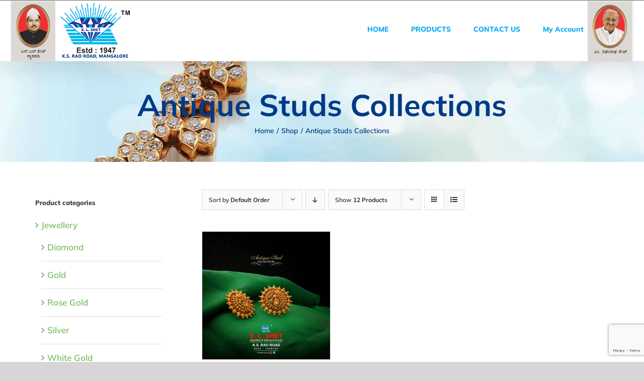

--- FILE ---
content_type: text/html; charset=utf-8
request_url: https://www.google.com/recaptcha/api2/anchor?ar=1&k=6Leq_88UAAAAALl5cR5cihdC-AwK49GPvNtD_kEz&co=aHR0cHM6Ly9zbHNoZXRqZXdlbGxlcnMuY29tOjQ0Mw..&hl=en&v=PoyoqOPhxBO7pBk68S4YbpHZ&size=invisible&anchor-ms=20000&execute-ms=30000&cb=uie95inf7z5d
body_size: 48573
content:
<!DOCTYPE HTML><html dir="ltr" lang="en"><head><meta http-equiv="Content-Type" content="text/html; charset=UTF-8">
<meta http-equiv="X-UA-Compatible" content="IE=edge">
<title>reCAPTCHA</title>
<style type="text/css">
/* cyrillic-ext */
@font-face {
  font-family: 'Roboto';
  font-style: normal;
  font-weight: 400;
  font-stretch: 100%;
  src: url(//fonts.gstatic.com/s/roboto/v48/KFO7CnqEu92Fr1ME7kSn66aGLdTylUAMa3GUBHMdazTgWw.woff2) format('woff2');
  unicode-range: U+0460-052F, U+1C80-1C8A, U+20B4, U+2DE0-2DFF, U+A640-A69F, U+FE2E-FE2F;
}
/* cyrillic */
@font-face {
  font-family: 'Roboto';
  font-style: normal;
  font-weight: 400;
  font-stretch: 100%;
  src: url(//fonts.gstatic.com/s/roboto/v48/KFO7CnqEu92Fr1ME7kSn66aGLdTylUAMa3iUBHMdazTgWw.woff2) format('woff2');
  unicode-range: U+0301, U+0400-045F, U+0490-0491, U+04B0-04B1, U+2116;
}
/* greek-ext */
@font-face {
  font-family: 'Roboto';
  font-style: normal;
  font-weight: 400;
  font-stretch: 100%;
  src: url(//fonts.gstatic.com/s/roboto/v48/KFO7CnqEu92Fr1ME7kSn66aGLdTylUAMa3CUBHMdazTgWw.woff2) format('woff2');
  unicode-range: U+1F00-1FFF;
}
/* greek */
@font-face {
  font-family: 'Roboto';
  font-style: normal;
  font-weight: 400;
  font-stretch: 100%;
  src: url(//fonts.gstatic.com/s/roboto/v48/KFO7CnqEu92Fr1ME7kSn66aGLdTylUAMa3-UBHMdazTgWw.woff2) format('woff2');
  unicode-range: U+0370-0377, U+037A-037F, U+0384-038A, U+038C, U+038E-03A1, U+03A3-03FF;
}
/* math */
@font-face {
  font-family: 'Roboto';
  font-style: normal;
  font-weight: 400;
  font-stretch: 100%;
  src: url(//fonts.gstatic.com/s/roboto/v48/KFO7CnqEu92Fr1ME7kSn66aGLdTylUAMawCUBHMdazTgWw.woff2) format('woff2');
  unicode-range: U+0302-0303, U+0305, U+0307-0308, U+0310, U+0312, U+0315, U+031A, U+0326-0327, U+032C, U+032F-0330, U+0332-0333, U+0338, U+033A, U+0346, U+034D, U+0391-03A1, U+03A3-03A9, U+03B1-03C9, U+03D1, U+03D5-03D6, U+03F0-03F1, U+03F4-03F5, U+2016-2017, U+2034-2038, U+203C, U+2040, U+2043, U+2047, U+2050, U+2057, U+205F, U+2070-2071, U+2074-208E, U+2090-209C, U+20D0-20DC, U+20E1, U+20E5-20EF, U+2100-2112, U+2114-2115, U+2117-2121, U+2123-214F, U+2190, U+2192, U+2194-21AE, U+21B0-21E5, U+21F1-21F2, U+21F4-2211, U+2213-2214, U+2216-22FF, U+2308-230B, U+2310, U+2319, U+231C-2321, U+2336-237A, U+237C, U+2395, U+239B-23B7, U+23D0, U+23DC-23E1, U+2474-2475, U+25AF, U+25B3, U+25B7, U+25BD, U+25C1, U+25CA, U+25CC, U+25FB, U+266D-266F, U+27C0-27FF, U+2900-2AFF, U+2B0E-2B11, U+2B30-2B4C, U+2BFE, U+3030, U+FF5B, U+FF5D, U+1D400-1D7FF, U+1EE00-1EEFF;
}
/* symbols */
@font-face {
  font-family: 'Roboto';
  font-style: normal;
  font-weight: 400;
  font-stretch: 100%;
  src: url(//fonts.gstatic.com/s/roboto/v48/KFO7CnqEu92Fr1ME7kSn66aGLdTylUAMaxKUBHMdazTgWw.woff2) format('woff2');
  unicode-range: U+0001-000C, U+000E-001F, U+007F-009F, U+20DD-20E0, U+20E2-20E4, U+2150-218F, U+2190, U+2192, U+2194-2199, U+21AF, U+21E6-21F0, U+21F3, U+2218-2219, U+2299, U+22C4-22C6, U+2300-243F, U+2440-244A, U+2460-24FF, U+25A0-27BF, U+2800-28FF, U+2921-2922, U+2981, U+29BF, U+29EB, U+2B00-2BFF, U+4DC0-4DFF, U+FFF9-FFFB, U+10140-1018E, U+10190-1019C, U+101A0, U+101D0-101FD, U+102E0-102FB, U+10E60-10E7E, U+1D2C0-1D2D3, U+1D2E0-1D37F, U+1F000-1F0FF, U+1F100-1F1AD, U+1F1E6-1F1FF, U+1F30D-1F30F, U+1F315, U+1F31C, U+1F31E, U+1F320-1F32C, U+1F336, U+1F378, U+1F37D, U+1F382, U+1F393-1F39F, U+1F3A7-1F3A8, U+1F3AC-1F3AF, U+1F3C2, U+1F3C4-1F3C6, U+1F3CA-1F3CE, U+1F3D4-1F3E0, U+1F3ED, U+1F3F1-1F3F3, U+1F3F5-1F3F7, U+1F408, U+1F415, U+1F41F, U+1F426, U+1F43F, U+1F441-1F442, U+1F444, U+1F446-1F449, U+1F44C-1F44E, U+1F453, U+1F46A, U+1F47D, U+1F4A3, U+1F4B0, U+1F4B3, U+1F4B9, U+1F4BB, U+1F4BF, U+1F4C8-1F4CB, U+1F4D6, U+1F4DA, U+1F4DF, U+1F4E3-1F4E6, U+1F4EA-1F4ED, U+1F4F7, U+1F4F9-1F4FB, U+1F4FD-1F4FE, U+1F503, U+1F507-1F50B, U+1F50D, U+1F512-1F513, U+1F53E-1F54A, U+1F54F-1F5FA, U+1F610, U+1F650-1F67F, U+1F687, U+1F68D, U+1F691, U+1F694, U+1F698, U+1F6AD, U+1F6B2, U+1F6B9-1F6BA, U+1F6BC, U+1F6C6-1F6CF, U+1F6D3-1F6D7, U+1F6E0-1F6EA, U+1F6F0-1F6F3, U+1F6F7-1F6FC, U+1F700-1F7FF, U+1F800-1F80B, U+1F810-1F847, U+1F850-1F859, U+1F860-1F887, U+1F890-1F8AD, U+1F8B0-1F8BB, U+1F8C0-1F8C1, U+1F900-1F90B, U+1F93B, U+1F946, U+1F984, U+1F996, U+1F9E9, U+1FA00-1FA6F, U+1FA70-1FA7C, U+1FA80-1FA89, U+1FA8F-1FAC6, U+1FACE-1FADC, U+1FADF-1FAE9, U+1FAF0-1FAF8, U+1FB00-1FBFF;
}
/* vietnamese */
@font-face {
  font-family: 'Roboto';
  font-style: normal;
  font-weight: 400;
  font-stretch: 100%;
  src: url(//fonts.gstatic.com/s/roboto/v48/KFO7CnqEu92Fr1ME7kSn66aGLdTylUAMa3OUBHMdazTgWw.woff2) format('woff2');
  unicode-range: U+0102-0103, U+0110-0111, U+0128-0129, U+0168-0169, U+01A0-01A1, U+01AF-01B0, U+0300-0301, U+0303-0304, U+0308-0309, U+0323, U+0329, U+1EA0-1EF9, U+20AB;
}
/* latin-ext */
@font-face {
  font-family: 'Roboto';
  font-style: normal;
  font-weight: 400;
  font-stretch: 100%;
  src: url(//fonts.gstatic.com/s/roboto/v48/KFO7CnqEu92Fr1ME7kSn66aGLdTylUAMa3KUBHMdazTgWw.woff2) format('woff2');
  unicode-range: U+0100-02BA, U+02BD-02C5, U+02C7-02CC, U+02CE-02D7, U+02DD-02FF, U+0304, U+0308, U+0329, U+1D00-1DBF, U+1E00-1E9F, U+1EF2-1EFF, U+2020, U+20A0-20AB, U+20AD-20C0, U+2113, U+2C60-2C7F, U+A720-A7FF;
}
/* latin */
@font-face {
  font-family: 'Roboto';
  font-style: normal;
  font-weight: 400;
  font-stretch: 100%;
  src: url(//fonts.gstatic.com/s/roboto/v48/KFO7CnqEu92Fr1ME7kSn66aGLdTylUAMa3yUBHMdazQ.woff2) format('woff2');
  unicode-range: U+0000-00FF, U+0131, U+0152-0153, U+02BB-02BC, U+02C6, U+02DA, U+02DC, U+0304, U+0308, U+0329, U+2000-206F, U+20AC, U+2122, U+2191, U+2193, U+2212, U+2215, U+FEFF, U+FFFD;
}
/* cyrillic-ext */
@font-face {
  font-family: 'Roboto';
  font-style: normal;
  font-weight: 500;
  font-stretch: 100%;
  src: url(//fonts.gstatic.com/s/roboto/v48/KFO7CnqEu92Fr1ME7kSn66aGLdTylUAMa3GUBHMdazTgWw.woff2) format('woff2');
  unicode-range: U+0460-052F, U+1C80-1C8A, U+20B4, U+2DE0-2DFF, U+A640-A69F, U+FE2E-FE2F;
}
/* cyrillic */
@font-face {
  font-family: 'Roboto';
  font-style: normal;
  font-weight: 500;
  font-stretch: 100%;
  src: url(//fonts.gstatic.com/s/roboto/v48/KFO7CnqEu92Fr1ME7kSn66aGLdTylUAMa3iUBHMdazTgWw.woff2) format('woff2');
  unicode-range: U+0301, U+0400-045F, U+0490-0491, U+04B0-04B1, U+2116;
}
/* greek-ext */
@font-face {
  font-family: 'Roboto';
  font-style: normal;
  font-weight: 500;
  font-stretch: 100%;
  src: url(//fonts.gstatic.com/s/roboto/v48/KFO7CnqEu92Fr1ME7kSn66aGLdTylUAMa3CUBHMdazTgWw.woff2) format('woff2');
  unicode-range: U+1F00-1FFF;
}
/* greek */
@font-face {
  font-family: 'Roboto';
  font-style: normal;
  font-weight: 500;
  font-stretch: 100%;
  src: url(//fonts.gstatic.com/s/roboto/v48/KFO7CnqEu92Fr1ME7kSn66aGLdTylUAMa3-UBHMdazTgWw.woff2) format('woff2');
  unicode-range: U+0370-0377, U+037A-037F, U+0384-038A, U+038C, U+038E-03A1, U+03A3-03FF;
}
/* math */
@font-face {
  font-family: 'Roboto';
  font-style: normal;
  font-weight: 500;
  font-stretch: 100%;
  src: url(//fonts.gstatic.com/s/roboto/v48/KFO7CnqEu92Fr1ME7kSn66aGLdTylUAMawCUBHMdazTgWw.woff2) format('woff2');
  unicode-range: U+0302-0303, U+0305, U+0307-0308, U+0310, U+0312, U+0315, U+031A, U+0326-0327, U+032C, U+032F-0330, U+0332-0333, U+0338, U+033A, U+0346, U+034D, U+0391-03A1, U+03A3-03A9, U+03B1-03C9, U+03D1, U+03D5-03D6, U+03F0-03F1, U+03F4-03F5, U+2016-2017, U+2034-2038, U+203C, U+2040, U+2043, U+2047, U+2050, U+2057, U+205F, U+2070-2071, U+2074-208E, U+2090-209C, U+20D0-20DC, U+20E1, U+20E5-20EF, U+2100-2112, U+2114-2115, U+2117-2121, U+2123-214F, U+2190, U+2192, U+2194-21AE, U+21B0-21E5, U+21F1-21F2, U+21F4-2211, U+2213-2214, U+2216-22FF, U+2308-230B, U+2310, U+2319, U+231C-2321, U+2336-237A, U+237C, U+2395, U+239B-23B7, U+23D0, U+23DC-23E1, U+2474-2475, U+25AF, U+25B3, U+25B7, U+25BD, U+25C1, U+25CA, U+25CC, U+25FB, U+266D-266F, U+27C0-27FF, U+2900-2AFF, U+2B0E-2B11, U+2B30-2B4C, U+2BFE, U+3030, U+FF5B, U+FF5D, U+1D400-1D7FF, U+1EE00-1EEFF;
}
/* symbols */
@font-face {
  font-family: 'Roboto';
  font-style: normal;
  font-weight: 500;
  font-stretch: 100%;
  src: url(//fonts.gstatic.com/s/roboto/v48/KFO7CnqEu92Fr1ME7kSn66aGLdTylUAMaxKUBHMdazTgWw.woff2) format('woff2');
  unicode-range: U+0001-000C, U+000E-001F, U+007F-009F, U+20DD-20E0, U+20E2-20E4, U+2150-218F, U+2190, U+2192, U+2194-2199, U+21AF, U+21E6-21F0, U+21F3, U+2218-2219, U+2299, U+22C4-22C6, U+2300-243F, U+2440-244A, U+2460-24FF, U+25A0-27BF, U+2800-28FF, U+2921-2922, U+2981, U+29BF, U+29EB, U+2B00-2BFF, U+4DC0-4DFF, U+FFF9-FFFB, U+10140-1018E, U+10190-1019C, U+101A0, U+101D0-101FD, U+102E0-102FB, U+10E60-10E7E, U+1D2C0-1D2D3, U+1D2E0-1D37F, U+1F000-1F0FF, U+1F100-1F1AD, U+1F1E6-1F1FF, U+1F30D-1F30F, U+1F315, U+1F31C, U+1F31E, U+1F320-1F32C, U+1F336, U+1F378, U+1F37D, U+1F382, U+1F393-1F39F, U+1F3A7-1F3A8, U+1F3AC-1F3AF, U+1F3C2, U+1F3C4-1F3C6, U+1F3CA-1F3CE, U+1F3D4-1F3E0, U+1F3ED, U+1F3F1-1F3F3, U+1F3F5-1F3F7, U+1F408, U+1F415, U+1F41F, U+1F426, U+1F43F, U+1F441-1F442, U+1F444, U+1F446-1F449, U+1F44C-1F44E, U+1F453, U+1F46A, U+1F47D, U+1F4A3, U+1F4B0, U+1F4B3, U+1F4B9, U+1F4BB, U+1F4BF, U+1F4C8-1F4CB, U+1F4D6, U+1F4DA, U+1F4DF, U+1F4E3-1F4E6, U+1F4EA-1F4ED, U+1F4F7, U+1F4F9-1F4FB, U+1F4FD-1F4FE, U+1F503, U+1F507-1F50B, U+1F50D, U+1F512-1F513, U+1F53E-1F54A, U+1F54F-1F5FA, U+1F610, U+1F650-1F67F, U+1F687, U+1F68D, U+1F691, U+1F694, U+1F698, U+1F6AD, U+1F6B2, U+1F6B9-1F6BA, U+1F6BC, U+1F6C6-1F6CF, U+1F6D3-1F6D7, U+1F6E0-1F6EA, U+1F6F0-1F6F3, U+1F6F7-1F6FC, U+1F700-1F7FF, U+1F800-1F80B, U+1F810-1F847, U+1F850-1F859, U+1F860-1F887, U+1F890-1F8AD, U+1F8B0-1F8BB, U+1F8C0-1F8C1, U+1F900-1F90B, U+1F93B, U+1F946, U+1F984, U+1F996, U+1F9E9, U+1FA00-1FA6F, U+1FA70-1FA7C, U+1FA80-1FA89, U+1FA8F-1FAC6, U+1FACE-1FADC, U+1FADF-1FAE9, U+1FAF0-1FAF8, U+1FB00-1FBFF;
}
/* vietnamese */
@font-face {
  font-family: 'Roboto';
  font-style: normal;
  font-weight: 500;
  font-stretch: 100%;
  src: url(//fonts.gstatic.com/s/roboto/v48/KFO7CnqEu92Fr1ME7kSn66aGLdTylUAMa3OUBHMdazTgWw.woff2) format('woff2');
  unicode-range: U+0102-0103, U+0110-0111, U+0128-0129, U+0168-0169, U+01A0-01A1, U+01AF-01B0, U+0300-0301, U+0303-0304, U+0308-0309, U+0323, U+0329, U+1EA0-1EF9, U+20AB;
}
/* latin-ext */
@font-face {
  font-family: 'Roboto';
  font-style: normal;
  font-weight: 500;
  font-stretch: 100%;
  src: url(//fonts.gstatic.com/s/roboto/v48/KFO7CnqEu92Fr1ME7kSn66aGLdTylUAMa3KUBHMdazTgWw.woff2) format('woff2');
  unicode-range: U+0100-02BA, U+02BD-02C5, U+02C7-02CC, U+02CE-02D7, U+02DD-02FF, U+0304, U+0308, U+0329, U+1D00-1DBF, U+1E00-1E9F, U+1EF2-1EFF, U+2020, U+20A0-20AB, U+20AD-20C0, U+2113, U+2C60-2C7F, U+A720-A7FF;
}
/* latin */
@font-face {
  font-family: 'Roboto';
  font-style: normal;
  font-weight: 500;
  font-stretch: 100%;
  src: url(//fonts.gstatic.com/s/roboto/v48/KFO7CnqEu92Fr1ME7kSn66aGLdTylUAMa3yUBHMdazQ.woff2) format('woff2');
  unicode-range: U+0000-00FF, U+0131, U+0152-0153, U+02BB-02BC, U+02C6, U+02DA, U+02DC, U+0304, U+0308, U+0329, U+2000-206F, U+20AC, U+2122, U+2191, U+2193, U+2212, U+2215, U+FEFF, U+FFFD;
}
/* cyrillic-ext */
@font-face {
  font-family: 'Roboto';
  font-style: normal;
  font-weight: 900;
  font-stretch: 100%;
  src: url(//fonts.gstatic.com/s/roboto/v48/KFO7CnqEu92Fr1ME7kSn66aGLdTylUAMa3GUBHMdazTgWw.woff2) format('woff2');
  unicode-range: U+0460-052F, U+1C80-1C8A, U+20B4, U+2DE0-2DFF, U+A640-A69F, U+FE2E-FE2F;
}
/* cyrillic */
@font-face {
  font-family: 'Roboto';
  font-style: normal;
  font-weight: 900;
  font-stretch: 100%;
  src: url(//fonts.gstatic.com/s/roboto/v48/KFO7CnqEu92Fr1ME7kSn66aGLdTylUAMa3iUBHMdazTgWw.woff2) format('woff2');
  unicode-range: U+0301, U+0400-045F, U+0490-0491, U+04B0-04B1, U+2116;
}
/* greek-ext */
@font-face {
  font-family: 'Roboto';
  font-style: normal;
  font-weight: 900;
  font-stretch: 100%;
  src: url(//fonts.gstatic.com/s/roboto/v48/KFO7CnqEu92Fr1ME7kSn66aGLdTylUAMa3CUBHMdazTgWw.woff2) format('woff2');
  unicode-range: U+1F00-1FFF;
}
/* greek */
@font-face {
  font-family: 'Roboto';
  font-style: normal;
  font-weight: 900;
  font-stretch: 100%;
  src: url(//fonts.gstatic.com/s/roboto/v48/KFO7CnqEu92Fr1ME7kSn66aGLdTylUAMa3-UBHMdazTgWw.woff2) format('woff2');
  unicode-range: U+0370-0377, U+037A-037F, U+0384-038A, U+038C, U+038E-03A1, U+03A3-03FF;
}
/* math */
@font-face {
  font-family: 'Roboto';
  font-style: normal;
  font-weight: 900;
  font-stretch: 100%;
  src: url(//fonts.gstatic.com/s/roboto/v48/KFO7CnqEu92Fr1ME7kSn66aGLdTylUAMawCUBHMdazTgWw.woff2) format('woff2');
  unicode-range: U+0302-0303, U+0305, U+0307-0308, U+0310, U+0312, U+0315, U+031A, U+0326-0327, U+032C, U+032F-0330, U+0332-0333, U+0338, U+033A, U+0346, U+034D, U+0391-03A1, U+03A3-03A9, U+03B1-03C9, U+03D1, U+03D5-03D6, U+03F0-03F1, U+03F4-03F5, U+2016-2017, U+2034-2038, U+203C, U+2040, U+2043, U+2047, U+2050, U+2057, U+205F, U+2070-2071, U+2074-208E, U+2090-209C, U+20D0-20DC, U+20E1, U+20E5-20EF, U+2100-2112, U+2114-2115, U+2117-2121, U+2123-214F, U+2190, U+2192, U+2194-21AE, U+21B0-21E5, U+21F1-21F2, U+21F4-2211, U+2213-2214, U+2216-22FF, U+2308-230B, U+2310, U+2319, U+231C-2321, U+2336-237A, U+237C, U+2395, U+239B-23B7, U+23D0, U+23DC-23E1, U+2474-2475, U+25AF, U+25B3, U+25B7, U+25BD, U+25C1, U+25CA, U+25CC, U+25FB, U+266D-266F, U+27C0-27FF, U+2900-2AFF, U+2B0E-2B11, U+2B30-2B4C, U+2BFE, U+3030, U+FF5B, U+FF5D, U+1D400-1D7FF, U+1EE00-1EEFF;
}
/* symbols */
@font-face {
  font-family: 'Roboto';
  font-style: normal;
  font-weight: 900;
  font-stretch: 100%;
  src: url(//fonts.gstatic.com/s/roboto/v48/KFO7CnqEu92Fr1ME7kSn66aGLdTylUAMaxKUBHMdazTgWw.woff2) format('woff2');
  unicode-range: U+0001-000C, U+000E-001F, U+007F-009F, U+20DD-20E0, U+20E2-20E4, U+2150-218F, U+2190, U+2192, U+2194-2199, U+21AF, U+21E6-21F0, U+21F3, U+2218-2219, U+2299, U+22C4-22C6, U+2300-243F, U+2440-244A, U+2460-24FF, U+25A0-27BF, U+2800-28FF, U+2921-2922, U+2981, U+29BF, U+29EB, U+2B00-2BFF, U+4DC0-4DFF, U+FFF9-FFFB, U+10140-1018E, U+10190-1019C, U+101A0, U+101D0-101FD, U+102E0-102FB, U+10E60-10E7E, U+1D2C0-1D2D3, U+1D2E0-1D37F, U+1F000-1F0FF, U+1F100-1F1AD, U+1F1E6-1F1FF, U+1F30D-1F30F, U+1F315, U+1F31C, U+1F31E, U+1F320-1F32C, U+1F336, U+1F378, U+1F37D, U+1F382, U+1F393-1F39F, U+1F3A7-1F3A8, U+1F3AC-1F3AF, U+1F3C2, U+1F3C4-1F3C6, U+1F3CA-1F3CE, U+1F3D4-1F3E0, U+1F3ED, U+1F3F1-1F3F3, U+1F3F5-1F3F7, U+1F408, U+1F415, U+1F41F, U+1F426, U+1F43F, U+1F441-1F442, U+1F444, U+1F446-1F449, U+1F44C-1F44E, U+1F453, U+1F46A, U+1F47D, U+1F4A3, U+1F4B0, U+1F4B3, U+1F4B9, U+1F4BB, U+1F4BF, U+1F4C8-1F4CB, U+1F4D6, U+1F4DA, U+1F4DF, U+1F4E3-1F4E6, U+1F4EA-1F4ED, U+1F4F7, U+1F4F9-1F4FB, U+1F4FD-1F4FE, U+1F503, U+1F507-1F50B, U+1F50D, U+1F512-1F513, U+1F53E-1F54A, U+1F54F-1F5FA, U+1F610, U+1F650-1F67F, U+1F687, U+1F68D, U+1F691, U+1F694, U+1F698, U+1F6AD, U+1F6B2, U+1F6B9-1F6BA, U+1F6BC, U+1F6C6-1F6CF, U+1F6D3-1F6D7, U+1F6E0-1F6EA, U+1F6F0-1F6F3, U+1F6F7-1F6FC, U+1F700-1F7FF, U+1F800-1F80B, U+1F810-1F847, U+1F850-1F859, U+1F860-1F887, U+1F890-1F8AD, U+1F8B0-1F8BB, U+1F8C0-1F8C1, U+1F900-1F90B, U+1F93B, U+1F946, U+1F984, U+1F996, U+1F9E9, U+1FA00-1FA6F, U+1FA70-1FA7C, U+1FA80-1FA89, U+1FA8F-1FAC6, U+1FACE-1FADC, U+1FADF-1FAE9, U+1FAF0-1FAF8, U+1FB00-1FBFF;
}
/* vietnamese */
@font-face {
  font-family: 'Roboto';
  font-style: normal;
  font-weight: 900;
  font-stretch: 100%;
  src: url(//fonts.gstatic.com/s/roboto/v48/KFO7CnqEu92Fr1ME7kSn66aGLdTylUAMa3OUBHMdazTgWw.woff2) format('woff2');
  unicode-range: U+0102-0103, U+0110-0111, U+0128-0129, U+0168-0169, U+01A0-01A1, U+01AF-01B0, U+0300-0301, U+0303-0304, U+0308-0309, U+0323, U+0329, U+1EA0-1EF9, U+20AB;
}
/* latin-ext */
@font-face {
  font-family: 'Roboto';
  font-style: normal;
  font-weight: 900;
  font-stretch: 100%;
  src: url(//fonts.gstatic.com/s/roboto/v48/KFO7CnqEu92Fr1ME7kSn66aGLdTylUAMa3KUBHMdazTgWw.woff2) format('woff2');
  unicode-range: U+0100-02BA, U+02BD-02C5, U+02C7-02CC, U+02CE-02D7, U+02DD-02FF, U+0304, U+0308, U+0329, U+1D00-1DBF, U+1E00-1E9F, U+1EF2-1EFF, U+2020, U+20A0-20AB, U+20AD-20C0, U+2113, U+2C60-2C7F, U+A720-A7FF;
}
/* latin */
@font-face {
  font-family: 'Roboto';
  font-style: normal;
  font-weight: 900;
  font-stretch: 100%;
  src: url(//fonts.gstatic.com/s/roboto/v48/KFO7CnqEu92Fr1ME7kSn66aGLdTylUAMa3yUBHMdazQ.woff2) format('woff2');
  unicode-range: U+0000-00FF, U+0131, U+0152-0153, U+02BB-02BC, U+02C6, U+02DA, U+02DC, U+0304, U+0308, U+0329, U+2000-206F, U+20AC, U+2122, U+2191, U+2193, U+2212, U+2215, U+FEFF, U+FFFD;
}

</style>
<link rel="stylesheet" type="text/css" href="https://www.gstatic.com/recaptcha/releases/PoyoqOPhxBO7pBk68S4YbpHZ/styles__ltr.css">
<script nonce="0hFP_xRKyXO9p4tBlsmqEQ" type="text/javascript">window['__recaptcha_api'] = 'https://www.google.com/recaptcha/api2/';</script>
<script type="text/javascript" src="https://www.gstatic.com/recaptcha/releases/PoyoqOPhxBO7pBk68S4YbpHZ/recaptcha__en.js" nonce="0hFP_xRKyXO9p4tBlsmqEQ">
      
    </script></head>
<body><div id="rc-anchor-alert" class="rc-anchor-alert"></div>
<input type="hidden" id="recaptcha-token" value="[base64]">
<script type="text/javascript" nonce="0hFP_xRKyXO9p4tBlsmqEQ">
      recaptcha.anchor.Main.init("[\x22ainput\x22,[\x22bgdata\x22,\x22\x22,\[base64]/[base64]/[base64]/bmV3IHJbeF0oY1swXSk6RT09Mj9uZXcgclt4XShjWzBdLGNbMV0pOkU9PTM/bmV3IHJbeF0oY1swXSxjWzFdLGNbMl0pOkU9PTQ/[base64]/[base64]/[base64]/[base64]/[base64]/[base64]/[base64]/[base64]\x22,\[base64]\\u003d\x22,\x22w7VaAsO/eWLCvFdyw6oiHGtEMUzCssKcwoYeTMOBw77Dq8O1w5pFVx5bKsOsw6ZGw4FVBi4aT0jCmcKYFEzDqsO6w5Q1GCjDgMK+wr3CvGPDqBfDl8KISHnDsg02JFbDosOCwofClcKhQcOLD09Wwqs4w6/CtcOSw7PDsScPZXFvOw1Fw4tJwpI/w6gKRMKEwrRNwqYmwqHCmMODEsKSKi9vYS7DjsO9w6ovEMKDwocuXsK6wodnGcOVAMOlb8O5J8KswrrDjyrDtMKNVF5wf8ODw6Bswr/Cv2p0X8KFwrY+JxPCjh45MCQ+WT7DscKWw7zChk7ChsKFw40Qw68cwq4NF8OPwr8Zw5MHw6nDqVRGK8KOw6UEw5kBwozCskEXDWbCu8OMbTMbw7HCrsOIwovCrWHDtcKQDlodMEIWwrgswrzDng/[base64]/[base64]/[base64]/[base64]/DokRgRzgxR2Z9wp7Ch8OBO8KQEcOlw57DhhjCuS/CtgZPw7xEw4DDnktYEhJkf8OUdyJKw4jCkm3CmsKFw5x+w4PCr8Kiw4nCoMK8w5N4woLCgmh+w7/[base64]/DqsOAw7rCrX4qwpHCjwwDwo5YMXbDtsKzw73CjcOcJQJKTXBtwqrCucOOAHDDhQFdw4TCrUVDwq/DmcKhek/[base64]/[base64]/S8OqwqEBwqJqUMKyw5Iaw4p4VMOMw7NTOMOeKcOyw7wswroSIcO6wrNAVTxbX1hWw6cRKzDDpHpmwovDi23DqcKxIDjCosKMwqPDvsOkwrYEwqhOCAQ7Gi1/CcO2w4EQYW4gwpBaf8O/wrPDksOmThPDicKqw5htBzvCnygYwpN9wrZgPcK1wovCiAs4f8OJw7ELwrbDshfCscOSSsK9J8O+XlnCoCzDv8Oxw4jCj0k1TcKSwp/[base64]/D8KoH1QcwrTDvMK1N8KHO8OsTUw0w5bCmBYGJw4/wpbCmEzDpsK0w6vDnHHCucKReTnCuMKqTMK+wqvDqmBtWsKrIsOfe8KnKcOkw6fDgELCtsKUdFYPwrgwX8ONFkNEL8KbFsOTw6DDicK5w6fCnsOPFcK4dw9Fwr3DkMOUw4ZmwonCoDHCkMOEw4bCmkfCqDzDkn4Sw7jCiXN8w7/ChTLCgDV8wqnDmjTDicO4VgLCi8Kiwo4uKcKZFT0GHMKYwrNlw5/DlsOuwpnCqQJaU8O9w5bDn8Kfwod4wrtwBMKbaQ/DjzzDjcKFwrfCvMK6wpR1woLDuDXClDnCkcKHw45fGWRCSwbCg3DDm17Cp8O4wrPDu8O3LMOYT8OWwpEJIcKVwqNLw41zw4BBwrs7JsO9w4bCqQ7CmsKdaVgZIsOEwrXDlCt1wrtPUcKrMsOEexTCsUVLCG/[base64]/[base64]/[base64]/CjAR5w4wyw78bwrl5w5law7dNwr0ywpLCpSjCjSPDhSPCg117wpp/QsOswp9rMRodHCwZw6lIwoAkwoXCimFrdcK5UsKwfMOYw6fDu1dCGMKtwpjCu8K7w5PCuMKzw4vDonhQwoQdFwjCk8Kmw690CMKqfTU2wqA7S8KlwrPCiGRKwr3Cs3vCg8O/w7MmTyrDmcKPwqM2ZgfDlMOsJsOxVMKrw7s1w64hBw7Dh8KhDsOwIcKsED7DrHUUw5zCscOXLx7DsEbCiyhCw6zCoxURPsOCYcKIw6fCvglxw4/DhVjCtn/Cv1/DpFLCgjfDg8KjwqoKQsKNf3bDsSrCkcO6X8O0QkbCoBnCmljDmRbCrMOZPBtTwr52w4vDg8KCwrfDoGvDusOrw63CksO/YXTCuCLDu8OlCMKRWcO3csK5U8Kmw6rDkMO/w51aX1/ClwfCocOeasKqwonCo8KWOWM4d8OOw41qXicMwqFlJBLDm8OAJ8OLw5pJdcKGwr8ww73DlsOJw7jDicOYw6PCvcORUR/DuQ8Ow7XDvBPCiibCssOjOcKTw4ZaGsO1wpNLfMKcw6h3YyMsw45SwoXCt8KOw5PDksOKRhgPUcO0wqLCpkbClsOWQsOlwrvDo8Olw6jCojfDpcOCwodGIMOnGVAUH8O3LFzCiXI5TMKhb8KcwrddE8ORwqvCrxMDDlgPw5YEwpvDtcO6wpbDqcKSUhgMbsK1w7A5wq/DkUJDUsKywp7CqcOfQDJGMMOow4JGwq/Cu8K/[base64]/BBtswp0Bwo7CosKbw70VezPDlsODXMK6dsK1D0wiYRoqGcOHw4g5CyjCiMKoWMKKZ8K0wprCl8OWwq8vB8KSCcK4C29KbMKWUsKDO8Kaw4M/[base64]/DrERgwpRqEXEcXk89wqU/wofCtT4OHcK6w4x9f8Khw4/Cj8O0wrvDgzRPwqEhw6YPw791FDvDmQgpIMKwwrHDvwPDhEdeAFPCu8KjGsOawpjDrnfCtG5Tw4MOwoHClznDqRvCvMOYEMKhwq0yIxrCgMOIF8ODQsKpRsOAeMKuCsKhw43CtFlRw4UDI3slwqkMwrlDNQYvLsK3cMOww5rCisOvHw/DqmtCXDDClSXCuAXCs8KfU8KZUWfDngBGX8KEwpfDgcOAw784SwROwq0APQrClHN1wrMCw7dYwoTCqnrDoMO/[base64]/TwzDscO+OWzDrWPDi1HDsWRnwpbDpMOoZsOYw43DhsKrw4fDnVUsw7/CkDTDogzCrhpFw7YIw57DjcObwrvCpcOtTsKgwqvDpcOGwr/[base64]/[base64]/[base64]/DjWHDrMKQE8Oow4xKQ8KgOFPDicOPw4XDsW41MsORwpzCvFnCuEhrOcK3b1DDgMKzeF/Clm/DgMK6AcK5wplFHX7DqGHDu2kYw47CigbCi8OswrBTChYtGScZERBTNcOlw5UHQEjClMO7w6vDpMKQwrHCiUjCv8Kyw4HDssKDw4AyairDoWkWwpbCjMO0X8K6w5rDgBXCrlw2w58lwrNsYsODwojDh8O/Uy41JDzDowtTwq7CoMO4w7lncWLDiUkBw61zQMO6wqfCmncHwrtAX8OAwrQLwpoMdQ1SwrA/BjUnNRfCpMOqw4A3w7vCjHggAMOgTcODwqJHJiXCmSQsw5c2F8OPwolIFm/Du8OFwoIOZS0zwr3DjQsHVnkvwoZIaMO7bcOqPFBxZsOGehHDglDCsT81HQBQcMOMw73DtH9pw715IGICwphSZW/CrDfCmcOmLnF7a8O2L8Oqwq8awqLCncKAdD9nw6/Cj3hTw54hOsO4LjAtaw15esKvw4bDq8Ojwq/[base64]/[base64]/[base64]/[base64]/DuVXDm8KBwqvDs8Kpw4LDgMKtw4tqJTvDlVxww7cjBsOZwqp7TMO7YDVdwrkOwoRFwqbDg0jDrwXDnQDDn2sGfT1zN8OqXBDChcOGwqN8KcKIL8OMw4PClG/ClcOEd8Oyw50dwoNmOw8cw6VSwrQvHcKvasO0eGxnwqbDnsOXwpbCiMOnLcOtw6fDusK8WsKRLH7Dvm3DmjHCo2bDlsOGwqXDlMOzw4bCnWZqbC8nXMKdw7bCpiVvwpFoQwXDuB3Dn8ODwqvCkjbDhFnCj8Kkw5TDsMKiw5PDoAsqW8OmY8K6MznDmA/DnF7DoMO+agzCtw91wqp2w6TCgsKqVw5Cwq5kwrfDhm7DnHbDnxPDqMO+TgDCtDAjNFwww6Vkw4PCpsOufgt6wp45c3QrZ1MxOh/[base64]/Ch8KJEzQowrHCr0HCg8Kfw6gsOsKIwrLDmsKDBj/DssK5Y3LCpAMPwrvDiHgAwpF0wr9xwo8uw5TCnMO4M8KNwrRLVD1hfMOKwpsRwpcIIGYfQQfCkWLDs0osw6PDoD10MEs/w5Vkw7PDsMOjC8Khw5PCpMK9IMO7LcK7wpoCw7LCmxNbwpp/[base64]/w64ow7LCkzNsw6rCuMO7w7cgHcOQw6/DqhsgwoV2VGbCiWgdw7lxFh5kQiXDuBFgOUoVw7RHw7d6w7DCg8Onw7/DlWfDnwdQw4XCsGhmRxrDicOSfEU+w5l0HynCksKmw5XDqU/[base64]/[base64]/Co8KfwqLDmsO3CGNGwqjCj33DkzM8w7Aqw7ldwq/CoU4/w75bw7ERw5TCkMKawpdcFQoqLX00HkPClWjCrsO2woVJw79nJMOowpdNRh8cw7Vbw4/[base64]/DsMKQw5fCjGfDhcK5XhNjI11PwooDwpg3GcKQw4bDpmNfIArDhcOWwpoHwrhzTsOtw5kwdmjCkF5Pwosew43ClyPDp3hrw5PDkCrCrSfChcKDw7E4AVoKw5VQH8KYU8K/w7HCsnzCtTjCuRHDqsKvw6fDg8KXJcOlIcOMwrlMwrUmSiRrbsKZCMOnwppOYkg7GG4NXMK0DS5ycgzDucKHw5srwo8FDxzDg8OEY8KGJ8Kow6PDt8K3EjJ0w4jCjxUSwrFmDcKadsKEwp7CgF/CisOma8KGw7NAdS3DlsOqw4Mww6Q0w67DhcOVZ8OzSBhOBsKNw5rCoMO3w7M8KcOMw4fCl8KBfHJ/dcKYw6MTwpAjScOVwokEw4s3AsOBw7kZw5A9M8OJw7xsw4XDjnPDgH7CnsO0wrE3w6PCjCDDjAstE8Kkw4BGwrvCgsKMw4bCnU/[base64]/DiUkiUQhqBCfCqsOHURFPLcKBOltdwpNOFHE/Xk4iGXc0wrTDg8K/w5jDuGrDmgVvwogGw5bCoGzDrsOuw4wLLwg6HMOFw7rDolVSw7DCqMOCanzDmcOfOcKjwrQuwqHDuWQMbxs1KWXCulteDMO4wqUfw4ROwpF2wqjCusOnw6xWUg42OcK6wpFEYcOfIsOKDkXCpXZZw67DglLDpcK2V3TDjsOmwpjDtVk/wpLDm8KeUcOgwobDp04EITLCv8KUw4TCgMK0OjJIZhESQcKCwp7ClMKLw4LCtW/DuhfDpMKbw6LDuFdJRsKyecOdcVJUdcOewqYnw4BLTHnDpMKaSSRPCsKTwpbCpDVQw59QDHwdRm/CsmDCrMK+w4jDs8OiOwnDjcKxw73DhMKoKiJEM3TCssOLd0DCjQQJwqFGw61GSynDucOdw7BmGXJFFcKmw5hkKsKbw6xMHmBTOCrDvXkkSMOowqh5woPCoX3CrcOwwp5kbsKlYHtxJ3sKwp7Dj8Occ8KLw4nDmhlVSGDCnVohwpFvwq/[base64]/wofCvsK4w5bDvMOew6PDosK2w7XCrcK8w6hnw6ZsPsOOQ8Kzw5Jowr/CgiVXdBIxKcKnUhosPsOROzDCtjB/XQg0wovCscOIw4bCnMKdNMOAUMKKXFRiw5sjwrvCulI7QsK5XUfDjkLCgcKvZzTCnsKECMO/Xh0DEMODI8KVGnbDnWtNwqgzwqoFScO7w4PCucKNw5/DusOpw5BawoV0w5/DnkLDl8OPw4XDkRXDp8Kxwo5MU8O2JDHCv8OAUcOoRsKiwpHCkC/CgsKHbMKtJUhxw6/[base64]/Dj8Oewqgbw6/CiGvDkcKCFsKyAGjDvMOeV8Krwp7Cvz3CocKOQsK1CEPClCTDjMOcGSnClgfDm8KWT8K3GX0XTGB/Di7ChsKgw68Owo4hJS1NwqTCscKYw67CsMK7w4HCnD44A8OkFzzDs1hqw7rChsOhbMOBwrLDpwjDrMKuwql5QcKWwqfDsMK5PSYNcMOUw6/[base64]/CqWZfJHhPA8O6Qi/Cn8OOw4LDi25IU8Ogdy7DvgLDksKaC1BzwqZdKVPCvVozw5XDnEvDvcKSWHjCiMObwpthFsOpVcKhQHTClWBTwojDmETChsOgw7/Ck8KWBH45wodlw7ApdMKTDMO4wrjCuWZFw53DiRpjw6XDtHLCjWI6wronZ8O8S8KvwocDLRTDkDcYK8K7LmnChMKIw4NDwpBiw6kgwobDqcKUw43CmAXDunBaCsOVTXxsYk3Dp0JawqDChFbCjMOhGj8Fw4s/KWsFw4bCkMOKHETDl2U+UcKrCMK/[base64]/[base64]/[base64]/Ct8Ktw77Ch8Kbw7Ufw7EhIQLCi3YVQsOrw4DCsHvDmcOwd8OgNsKAw5R9w6jDjA7DkQxhcsKmTcOnM09tPsOof8K8wrJIL8OfekDDgsOZw6vDtMKQTUnDgFASacKPMH/DtsO+w5NGw5RBJg4mR8KgFsK6w4fCq8OTw4vCmcOgw4zCnUDCtsKPw7JeQ2HCkm7DosKbSMOXwr/Du0ZuwrbCsxgkw6nDvAnDrlY5G8OLw5Qiw5tXw57CssOqw5rCoXhRfyHDn8OrZEJEYcKFw7YZDm7CjMOJw6DCrRUUw448emUrwp8Fw4/DucKAwqsgwpXCgcOrwrpOwo07w5wbLUbCtzljPQd+w4InBUBwBcKswrrDtBEpMHUgw7HDlcKBKV8/HkUewrvDkcKFwrTCosObwqoDw53DgcObw4l7ecKdwoPDo8KbwrTClVd9w4TCusKxbMOmDsKdw6bDosOSccOPLzkDeEnDqRY+wrEiwobDnw7DhC3CssKJw7jCuSrCssOKHTvCqQxswr18LsOMegfDvWbCqSgUEcK/VwvCkBszw6vCmwVJw6/CoRDCol1gwp8CaCAjw4ICwphWGyXDiHg6Y8KGw4BWw6zCusKNX8OMe8ORwpnDpMKCZjNjw4TDh8O3wpJLw4HDsFjCu8Orwop3w411w4LDqsOow7M6VxTCpjw+wq0ww5jDjMOwwo4/[base64]/CiycUVBvCrQ3Cr3ZlABwzKHrCl8OaCsOnWMOrw5nCshTDi8K7I8OYw4VlQcOnZnPCrcK9A0lKH8OnKGfDiMO2RzzCo8K3w5/DhMO5RcKPI8KDPnFQBR7Du8KAFD/CuMK9w4/ChMOaXwHDpSk4DcKXMXvDpMOuwqhqdMKyw6liEsKhF8Kyw67DosOkwqDCscKgw6dXbcObwqk/[base64]/BsKgw7zCoGVufsKrwqdkwo4Kw6Bkw7RMc8KMC8O9McOwKTEYQzNHUjjDmAXDm8K6KMOCwoxSa3dlA8OZw7DDnAvDhlRtKcK6w7/[base64]/w4sbwp8Ww51RUmd1cwXClF0rwqwpwp95w7HDoAHDjgbDssK0LHVRw4PDu8OAw5fCjwTCs8KYX8OLw5sawqICXi8ofsKww6fDlMOSwofDgcKKGsOcRj/CvDR8wobClsOKN8K2wpFOwpt6FsOSw5BSemTCosOUwqFPQcK3OiTCscOzcCIxU0gEXETChm07FkrDtcK4LE1sf8OvcsKtwrrChnzDrsOCw4spw5/CvTDCq8KwCH7Ct8KdGcKTMGjDnHnDl0k/wpBpw5B4wpDClWLDlMKXWHjCvMOFNWXDmgPCiWklw5bDpCEwwpIhw7XCvX4rwpYRMMKrHcKKwo/DkiMawqTCqcOtRcOSw4JZw78+wofChCUGPUzDpDLClsKsw4DCrUTDqHgYOR4DNMKcwq89wqXDtcOqwqzDhXrDuCtRwpJEJcKGwpHCnMO1wp/ClggtwpN/NsK2wofCksOpMlgVwpkiBsOHVMKew7AMSz/DoEA/w6nCucKhYVMhem7Cn8K+EMORwq/Dv8OhJsKTw6UpMcOMVDDDsFTDnsK+YsONw5/[base64]/w7gRwrZRw7/CoMOiY8K7wo1Gw7HDksOYClLDjglfw5vClMO/[base64]/[base64]/V8K7dcOLRsKFw5h5O8Khwrldd8O/w74KwqFiwrY+w7DCvsOsO8O8w6zCoxg8woFtw5M3Yg08w4zDjMKpwobDkjLCr8OTN8K6w6k/GcOfwpVeY1PDlcOBwqDDvUfCqsKQKsOfw4vDi0LDhsOvwqIUw4TDszdkHQ0HQMOowpM3wrTCoMKWVsOLwqfCocKdwp3Dq8KUJzx9DsK0UMOha0IEV0fDswN+wqU7b0TDk8KWH8OVVcKmwoVbwrjCoDUCw6/[base64]/DpE3DqsKmdyQTI1IIcilhX8Ojw7TCrEdXacO9w6kvAcKUMGXCrsOfw57Ci8OKwqhOG3wlLEk/[base64]/[base64]/Do0zDgk3DmcKywqZSwrjDvsKeEVDCuBnClsKdE3PCvmzDjcKew4o3F8KZH284w6vCjmbCij/DoMKsacOOwqfDoB0LQ37CvRzDhWfDkBoOYijDgcOpwphNwpTDosKsXU3Cn2ZHDnbClcKLwqLDp2TDhMO3J1HDpcKRClJ1w6t1wonDt8K4YB/DscO1MEwLYcO1Yi/DhgDCtcOxSk/[base64]/CoEIaM8KUAgjDhMO0KizDlBnCqsK2Xh89UcKbw4fCkkQfwqvCgMOLWsKXw6DCl8OYw6wbw47DicKqXhjCv0FSwp/Dj8Opw6oCXSzDh8KHecK0w5U5I8OVw4PCh8OZw4bCpcOhK8OCwpbDqsOcYig1YSBsY0UmwqwLSTFPHFp3F8K6EMKdGXzCkMKcFzINwqHDrR/[base64]/IjgAwrzCvMOMw7sHe8KiVELCliHDjBnCn8KVUSpuaMOhw6/CqgLCosOdwqjDl21rc3zCgsOTw7PClMO9wrjCtxdawqvDh8O/wotvw402woQlREw5wp/DlMOTWwTCjcKka2nDg1zDqcOAN1VPwpQEwohaw45nw5LDnSAJw5shCsOxw60EwqbDlgYtHcOXwrjDlsOlJMOvbVB1d1IacTTCs8OqQMO3NsONw74qcsO1B8Oub8KBEMKPw5fChg3DnT5tZx3CpcK2aS/CgMONw7vCncOXegfDncKzVClaHHvCvnNLwo7CvcK1TcO4e8OGw6/[base64]/Cr8OlE8KFwqnDsx1XTMOMw5QJQsO7IDhLwppLTwnDgsOWNMOrwrLDiXTDmR0/w75FXsK3wpTCp2JAQcOhwrJvE8KVwr4Bw6LCvMKrPxzCosK6bkDDqgs3w6MsTcKcEsKhFMKqw5AJw7DCrwB/w7Mrw78sw7MFwqRedMKSO2dWwoF+woB1CDTCosOXw7fCpy8Zw7lGUMOGw4/[base64]/DjwVQKMKWLlDCtcKJw7pMFjkQw4TDu8K2am3CilFdw6rCtBlGc8KRSMOFw41pwr5WVhNOwqTCujfCqsKmBXcwVUYYLGTDssOUWgPDlRXCrR88SMOew5/CgMKkKBFmwqw/[base64]/awkQwrpIU8KBw6JlwqbDnn04wr5xaMK2IRJXwpzDrcOrV8OZw78TNlhYSsKfYwzDo0R1w6nDmMOwESvCvDzCh8O9OMKYbsOjeMOYwo7CrUAZwpZDwqXDqF7DgcO6K8Ksw4/[base64]/[base64]/[base64]/[base64]/[base64]/woIuwr8vw6geb8KmDcKiAcKSw5vCjcKJw4DDnBpOwr7DklcOXMOLdcK7OMKKCcOzVjJvCsKSwpDDn8Ouw47Ch8KRbClRasOSAGZdwoPCpcK3wqXCrcO/DMOBJlxlYBNxa1NdUcOjVcKUwoXCrMKlwqUMw4zDrMOFw4Z3TcO0dcKNXsO2w48Cw6PCi8O8wqDDjMOzwqclHX3Cu1rCucO4Vl/[base64]/CgRfCscK9FsOsw6NUwoU0R8OHQWs1w6kFTFZ6woHCgsOeWMKgVxXDtXvDtMKRwpTCuQB4wrXDi2zDmXohOSDDqWl/Zz/CqsK1LcODw59Jw4JZw4lcMGhRU1jDkMKPw77CimFcw6DCpAbDmRLDtMO4w6EOD0kWXsKNw6vDmMKNTsOIw4BAwpskw69zPsKswpBPw5kmwoVnQMOpRSZqcMK/wplow7zDjsKBwrBqw4fClxfDljHDp8OGAiJwGcOsYcKrGUQTw71Uwrx1w4g8wqAUw73DqRTCl8KIG8Kqw7how7PCkMKLa8KRw6rDmgZWawrCmgHCgMK2XsKMP8KGZRJ1w5JGw53DrXMbwofDlGFURMOdUWzDs8OANMOTaVBVEcOgw7cOw6Z5w5/DuR/Dgy1Jw5g7TFbCn8O+w7DDlcKtwqAbajwmw4Vuwo7DqsO/wpM5wosTwp3CgFoaw6Vpw590w5k6wopqw6TCgcK8NmrCp1ldwqlqbSRnw5jCmsOPN8OrcHPDucKeXcKXwrHDmMOqBcOmw5LDhsOAwolhw7s/P8KiwpgDwqNZBUx/a1ZSOMKUJmXDu8KgUMOiR8K2w5clw5FqYiYhSsORwqzDtXwDAMOYw6vCjcOBwqXDhToOwp7CtXNnwroew41ew7zDgMO0wrMtcMKDGFEVXRLCmDs0w6xbJkR1w4zCiMOTw5/CvWQhw5nDmcOLdBHCm8O+w5jDiMOMwoHCjF7DocK6RcOrF8KbwpTClcK/w6DDicO3w5TCisK2woRFZAQxwozDl2bCqipVSsKhf8K/w4bChMOFw4o0wpvCnMKCwoYWQjFvMilJwrR0w4PDmcKcPMKLAC/CmcKgwrHDpcOvPsOQTsOYR8KEQMKAPiPDsijCrxHDnHHDgcOYEzjDi0/[base64]/[base64]/bBsga23DnCPCicK9ISTDqDEFMcKbdHLDt8Ote3LDp8O1bMObNig9w7DDvMOSYDfCnMOWSF7DsWs8woBXwoYxwp4IwqIdwpVhT3HDuG/DhMOdGC0KJUPDpsKMwp1rBXPClsK4Wh/[base64]/[base64]/DusO7NSU6w5A9XURsaMOmLsKtG3vDtiU/[base64]/BEXDu3rDsntLwrkicTLCkcK0w5c1S8OTwqbDhCvDqXLCnUJ6QcOYL8K/[base64]/DnwzCncOpwqbDsRlHw5HCmsOQw6zCvMKELcO/XzHCsMK2w4vDgMO1w5hrw6TCszktKG0ow5vCvsK3eRZnEMO4w5QYK3nCgMKwTEDCshhqwpo/wpREwoZPFCkvw6LDr8KmfT3DvBkVwq/[base64]/WcONwo04w4o+wq/CpW7DrVERJRHDmMKle8Kyw5UVw5TDsFvDvFkZw7zCpFXCksOvC1EbCRVJSEPDkkxnwpbDp0DDrcO9w47DgUrDkcOwe8OVwqLCn8OQZ8OzCTHCqAgKRcKycmDCtsK1EMKaAMOrw6TCisKow489wqDCihbCqCpVa25BfVvDl2bDosOOe8OBw6/[base64]/DgsOJRmg7wrZww6pZUMKPBErDl2bDjsKiOXNUBBHDqcKlSH/Ckn0BwpwXw4oLey1uAjnCocKdfSTCtcK3WMKdU8OXwpAOX8KkWXgnw6/[base64]/DhgvDnCbDi8KFw4DCiMOxw5hAwo0bw5rDjmPCvcObwrnCnQ7DisKYBx0UwpUzw65sS8KVwr0TcMK2w7HDiW7DuGXDkioFw5VowpzDgRvDm8KpV8O5wrTDkcKiw7AVOjjDnA9Awqt1wpZSwq4zw6Z9AcKVGV/ClcO5w4bDtsKKUH5VwptlWWQHw6nCvU7DmHZoYsO3CADDgXHDi8OJwpvDrw5QwpHCh8Kxw691P8K+wqHDoCPDgkvDogU/wqnDtUjDnHUCNcOlC8KWw4/[base64]/[base64]/U3YFwrXCtURUC8O2w7fCrcOTw6PDssKIwqpTw5I4wqBIw4FEw4HCr0BywosoARbCjsO2TMOawq8aw4vDrDBXw5Fhw53CrwXDnTbDmMKhwo1ffcOWOMKyQzvChMK5CMK4w5lFwpvCl051wp4/BF/Cjjpew4o1Pjt/Gl3Cs8Kewo/DgcO7VS5/wr7Dtk8jZMOKGB98w413wq3Cu07Cp07DhUTCusOrwrsmw7JNwpnCvsO6S8OwUSHCm8KEwpUew55uw5lJw7lhw6EkwrhqwoY5a35vw7sqK2wSQRPCr30pw7nDrMK+w4TCtsKfU8KeEMOaw6lTwqh/di7Cq2MVPlINwpTDsS0mw6bDm8Kdw6c0RQ9bwpbCqsKtSizCp8KSFsKRFAjDlDc+LzjDocOPS0YjacKdFjbDncO1KsKDJQ/DqjU2w7XDnsK4L8OrwpDCl1XCqsKOFXnCoFkEw6J6wrobwpx+bMKXWUcrUGlEw4JfMRrDn8ODcsO0wqXDtMKNwrVuRSPDj07Dj1lYTBjDtMOPN8K1w7VsfcKqL8Knc8KHwpE3Sj5RVAPClMKCwq4rw6bCvcKIw51ywpsiw6VtJMKdw7VgVcK3w4YbPU/DvERWBDrDrWjDlAo/w5PDjRHDkcKfw5fCnSJMbMKrTXQYfsOle8OdwofDisO9w4Mvw6XCv8OwVUnDv3tPwoDDh1xSU8KBwrV1worCtj/Cg3RHUBg5wrzDrcO2w4F0wpcqw5bDnsKcHjXDsMKWw6Ejw5cLScORYSLClsO4wrTCssOsw73DqmJRw5PDujcGw68/DxTCj8OVCx8fQxp8ZsOkbMOCQ09QKsOtw5jDl24twr0qJBTDrWJAw7HCnEXDmMKFKxpQw5/[base64]/wodGY8OgwpXCqcKeNsKcw5HDj8KRw6vClxFowqpywpkdw5zCt8O0X0jCp1jCpsKvbDwLw5g3woh5PcKlVR8YwpTCpMOZw71KLR47GcKqQ8K7ScKHYBkmw79Bw6JGZ8K1WMK9L8OQXcKMw6pvw5TCicKbw7vCt1gZPMKVw7oCw6rDi8Kfwr8/wr1pEksiaMOww7QNw5MeTgrDkH/[base64]/DtQBfV8O/wpLDq8KKw5kbw5BfDcOjw6pXRsOdTMO/w4DDuWo2w4fDg8O5V8KawoNsBFk2wo9uw7bDs8OYwqTCuB3Ct8OfaxbDqMO3wo7DrmIkw491wpFzUMKzw7cTwrzChyIaWAFjwpfDh0rCkiIZwoAEwqDDrcKBKcKPwqkHwqM0YMOpw51mwqdpw6HDjVHDj8Kvw51DJjlsw4U0GALDjjzDt1RDdghnw6dvQ29Fwr0PIMO/Q8K7wojDr2XDncKSwprDkcK6wp1jVgPCql5PwoMGOsOUwqfDpWw5I2jCnMK0F8O0Kxdww7jDrmLChRUdwoNKw4/DhsOpQTQqF1B7McOAAcO3K8KXw5/[base64]/DnTjCicKpCG5Dwq3DokHCncOTw7zDl8K5Nz0FU8OPw4nDnQTDrcOWckl+wqMawqnDtgDDthowV8K6w7/DuMOwY3PDnsKSHm3Dk8ODCQTDuMOJFl/[base64]/Dok3Ds8KLQhfDjC4eHRrDkCTChsOXwpgJHztVEcOnw7fCpm5Sw7LCusOsw4kWwp8jw5ROwpwiKcODwpPCm8OXwrx2FFdrf8K+K27Ct8KJUcKqw5MVwpMVw41+H2d9wpPCh8Oxw5LDmX8/w5xZwrl1w6AtwpTCuUPCowTDg8KbTwnChMOiKg\\u003d\\u003d\x22],null,[\x22conf\x22,null,\x226Leq_88UAAAAALl5cR5cihdC-AwK49GPvNtD_kEz\x22,0,null,null,null,1,[21,125,63,73,95,87,41,43,42,83,102,105,109,121],[1017145,797],0,null,null,null,null,0,null,0,null,700,1,null,0,\[base64]/76lBhnEnQkZiJDzAxnryhAZr/MRGQ\\u003d\\u003d\x22,0,0,null,null,1,null,0,0,null,null,null,0],\x22https://slshetjewellers.com:443\x22,null,[3,1,1],null,null,null,1,3600,[\x22https://www.google.com/intl/en/policies/privacy/\x22,\x22https://www.google.com/intl/en/policies/terms/\x22],\x22GCzAwE6jGo39pzH5ic2Xc9v4CIFXP48AynXZyF857m4\\u003d\x22,1,0,null,1,1769086936873,0,0,[16,86,217],null,[198,194,240,77],\x22RC-q6yVWYPZfHkCGA\x22,null,null,null,null,null,\x220dAFcWeA6PkBBWc_dwLSCIE7jufVw6NIIRzo-SVvc4rD5UpxzBJEOgE-_Q16jv3RNys8ocMQB8orounGO49XtnXLo9zfgAr0x-Tg\x22,1769169736870]");
    </script></body></html>